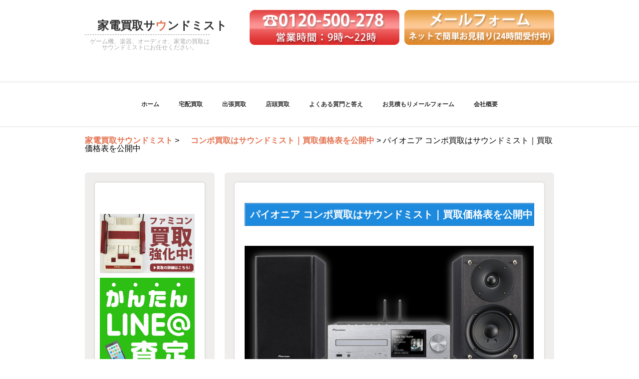

--- FILE ---
content_type: text/html; charset=UTF-8
request_url: https://sound-mist.com/compo/pioneer-compo/
body_size: 33425
content:
<!DOCTYPE html>
<!--[if IE 7]>
<html id="ie7" lang="ja"
	prefix="og: http://ogp.me/ns#" >
<![endif]-->
<!--[if IE 8]>
<html id="ie8" lang="ja"
	prefix="og: http://ogp.me/ns#" >
<![endif]-->
<!--[if !(IE 7) | !(IE 8)  ]><!-->
<html lang="ja"
	prefix="og: http://ogp.me/ns#" >
<!--<![endif]-->
	<head>
		<meta charset="UTF-8"/>
		<!--[if lt IE 9]>
			<script src="https://sound-mist.com/wp/wp-content/themes/central/js/html5.js"></script>
		<![endif]-->
		<title>パイオニア コンポ買取はサウンドミスト｜買取価格表を公開中!</title>

	  
<!-- All in One SEO Pack 3.2.5 によって Michael Torbert の Semper Fi Web Design[469,525] -->
<meta name="description"  content="PIONEER パイオニア コンポの買取はサウンドミストにお任せください。買取価格表も公開中!!専門スタッフによる高価買取が自慢です。まずはお電話、メールにてお見積もりください。" />

<meta name="keywords"  content="買取,コンポ" />

<script type="application/ld+json" class="aioseop-schema">{"@context":"https://schema.org","@graph":[{"@type":"Organization","@id":"https://sound-mist.com/#organization","url":"https://sound-mist.com/","name":"\u5bb6\u96fb\u8cb7\u53d6\u30b5\u30a6\u30f3\u30c9\u30df\u30b9\u30c8","sameAs":[]},{"@type":"WebSite","@id":"https://sound-mist.com/#website","url":"https://sound-mist.com/","name":"\u5bb6\u96fb\u8cb7\u53d6\u30b5\u30a6\u30f3\u30c9\u30df\u30b9\u30c8","publisher":{"@id":"https://sound-mist.com/#organization"}},{"@type":"WebPage","@id":"https://sound-mist.com/compo/pioneer-compo/#webpage","url":"https://sound-mist.com/compo/pioneer-compo/","inLanguage":"ja","name":"\u30d1\u30a4\u30aa\u30cb\u30a2 \u30b3\u30f3\u30dd\u8cb7\u53d6\u306f\u30b5\u30a6\u30f3\u30c9\u30df\u30b9\u30c8\uff5c\u8cb7\u53d6\u4fa1\u683c\u8868\u3092\u516c\u958b\u4e2d","isPartOf":{"@id":"https://sound-mist.com/#website"},"datePublished":"2016-11-25T00:56:39+00:00","dateModified":"2017-07-13T01:18:04+00:00","description":"PIONEER \u30d1\u30a4\u30aa\u30cb\u30a2 \u30b3\u30f3\u30dd\u306e\u8cb7\u53d6\u306f\u30b5\u30a6\u30f3\u30c9\u30df\u30b9\u30c8\u306b\u304a\u4efb\u305b\u304f\u3060\u3055\u3044\u3002\u8cb7\u53d6\u4fa1\u683c\u8868\u3082\u516c\u958b\u4e2d!!\u5c02\u9580\u30b9\u30bf\u30c3\u30d5\u306b\u3088\u308b\u9ad8\u4fa1\u8cb7\u53d6\u304c\u81ea\u6162\u3067\u3059\u3002\u307e\u305a\u306f\u304a\u96fb\u8a71\u3001\u30e1\u30fc\u30eb\u306b\u3066\u304a\u898b\u7a4d\u3082\u308a\u304f\u3060\u3055\u3044\u3002"}]}</script>
<link rel="canonical" href="https://sound-mist.com/compo/pioneer-compo/" />
<meta property="og:title" content="パイオニア コンポ買取はサウンドミスト｜買取価格表を公開中!" />
<meta property="og:type" content="article" />
<meta property="og:url" content="https://sound-mist.com/compo/pioneer-compo/" />
<meta property="og:site_name" content="家電買取サウンドミスト" />
<meta property="fb:admins" content="337959119729566" />
<meta property="og:description" content="PIONEER パイオニア コンポの買取はサウンドミストにお任せください。買取価格表も公開中!!専門スタッフによる高価買取が自慢です。まずはお電話、メールにてお見積もりください。" />
<meta property="article:publisher" content="https://www.facebook.com/soundmist/" />
<meta property="article:published_time" content="2016-11-25T00:56:39Z" />
<meta property="article:modified_time" content="2017-07-13T01:18:04Z" />
<meta name="twitter:card" content="summary" />
<meta name="twitter:site" content="@soundmister8" />
<meta name="twitter:domain" content="sound-mist.com/" />
<meta name="twitter:title" content="パイオニア コンポ買取はサウンドミスト｜買取価格表を公開中!" />
<meta name="twitter:description" content="PIONEER パイオニア コンポの買取はサウンドミストにお任せください。買取価格表も公開中!!専門スタッフによる高価買取が自慢です。まずはお電話、メールにてお見積もりください。" />
			<script type="text/javascript" >
				window.ga=window.ga||function(){(ga.q=ga.q||[]).push(arguments)};ga.l=+new Date;
				ga('create', 'UA-22387537-39', { 'cookieDomain': 'sound-mist.com' } );
				// Plugins
				
				ga('send', 'pageview');
			</script>
			<script async src="https://www.google-analytics.com/analytics.js"></script>
			<!-- All in One SEO Pack -->
<link rel='dns-prefetch' href='//maxcdn.bootstrapcdn.com' />
<link rel='dns-prefetch' href='//s.w.org' />
<link rel="alternate" type="application/rss+xml" title="家電買取サウンドミスト &raquo; フィード" href="https://sound-mist.com/feed/" />
<link rel="alternate" type="application/rss+xml" title="家電買取サウンドミスト &raquo; コメントフィード" href="https://sound-mist.com/comments/feed/" />
		<script type="text/javascript">
			window._wpemojiSettings = {"baseUrl":"https:\/\/s.w.org\/images\/core\/emoji\/12.0.0-1\/72x72\/","ext":".png","svgUrl":"https:\/\/s.w.org\/images\/core\/emoji\/12.0.0-1\/svg\/","svgExt":".svg","source":{"concatemoji":"https:\/\/sound-mist.com\/wp\/wp-includes\/js\/wp-emoji-release.min.js?ver=5.2.21"}};
			!function(e,a,t){var n,r,o,i=a.createElement("canvas"),p=i.getContext&&i.getContext("2d");function s(e,t){var a=String.fromCharCode;p.clearRect(0,0,i.width,i.height),p.fillText(a.apply(this,e),0,0);e=i.toDataURL();return p.clearRect(0,0,i.width,i.height),p.fillText(a.apply(this,t),0,0),e===i.toDataURL()}function c(e){var t=a.createElement("script");t.src=e,t.defer=t.type="text/javascript",a.getElementsByTagName("head")[0].appendChild(t)}for(o=Array("flag","emoji"),t.supports={everything:!0,everythingExceptFlag:!0},r=0;r<o.length;r++)t.supports[o[r]]=function(e){if(!p||!p.fillText)return!1;switch(p.textBaseline="top",p.font="600 32px Arial",e){case"flag":return s([55356,56826,55356,56819],[55356,56826,8203,55356,56819])?!1:!s([55356,57332,56128,56423,56128,56418,56128,56421,56128,56430,56128,56423,56128,56447],[55356,57332,8203,56128,56423,8203,56128,56418,8203,56128,56421,8203,56128,56430,8203,56128,56423,8203,56128,56447]);case"emoji":return!s([55357,56424,55356,57342,8205,55358,56605,8205,55357,56424,55356,57340],[55357,56424,55356,57342,8203,55358,56605,8203,55357,56424,55356,57340])}return!1}(o[r]),t.supports.everything=t.supports.everything&&t.supports[o[r]],"flag"!==o[r]&&(t.supports.everythingExceptFlag=t.supports.everythingExceptFlag&&t.supports[o[r]]);t.supports.everythingExceptFlag=t.supports.everythingExceptFlag&&!t.supports.flag,t.DOMReady=!1,t.readyCallback=function(){t.DOMReady=!0},t.supports.everything||(n=function(){t.readyCallback()},a.addEventListener?(a.addEventListener("DOMContentLoaded",n,!1),e.addEventListener("load",n,!1)):(e.attachEvent("onload",n),a.attachEvent("onreadystatechange",function(){"complete"===a.readyState&&t.readyCallback()})),(n=t.source||{}).concatemoji?c(n.concatemoji):n.wpemoji&&n.twemoji&&(c(n.twemoji),c(n.wpemoji)))}(window,document,window._wpemojiSettings);
		</script>
		<style type="text/css">
img.wp-smiley,
img.emoji {
	display: inline !important;
	border: none !important;
	box-shadow: none !important;
	height: 1em !important;
	width: 1em !important;
	margin: 0 .07em !important;
	vertical-align: -0.1em !important;
	background: none !important;
	padding: 0 !important;
}
</style>
	<link rel='stylesheet' id='wp-block-library-css'  href='https://sound-mist.com/wp/wp-includes/css/dist/block-library/style.min.css?ver=5.2.21' type='text/css' media='all' />
<link rel='stylesheet' id='contact-form-7-css'  href='https://sound-mist.com/wp/wp-content/plugins/contact-form-7/includes/css/styles.css?ver=5.1.4' type='text/css' media='all' />
<link rel='stylesheet' id='sb_instagram_styles-css'  href='https://sound-mist.com/wp/wp-content/plugins/instagram-feed/css/sb-instagram.min.css?ver=1.12.2' type='text/css' media='all' />
<link rel='stylesheet' id='sb-font-awesome-css'  href='https://maxcdn.bootstrapcdn.com/font-awesome/4.7.0/css/font-awesome.min.css' type='text/css' media='all' />
<link rel='stylesheet' id='accordioncssfree-css'  href='https://sound-mist.com/wp/wp-content/plugins/sp-faq/css/jquery.accordion.css?ver=3.3.2' type='text/css' media='all' />
<link rel='stylesheet' id='toc-screen-css'  href='https://sound-mist.com/wp/wp-content/plugins/table-of-contents-plus/screen.min.css?ver=1509' type='text/css' media='all' />
<link rel='stylesheet' id='wp-lightbox-2.min.css-css'  href='https://sound-mist.com/wp/wp-content/plugins/wp-lightbox-2/styles/lightbox.min.css?ver=1.3.4' type='text/css' media='all' />
<link rel='stylesheet' id='central-style-css'  href='https://sound-mist.com/wp/wp-content/themes/soundmist/style.css?ver=5.2.21' type='text/css' media='all' />
<link rel='stylesheet' id='tablepress-default-css'  href='https://sound-mist.com/wp/wp-content/plugins/tablepress/css/default.min.css?ver=1.9.2' type='text/css' media='all' />
<link rel='stylesheet' id='jquery-ui-smoothness-css'  href='https://sound-mist.com/wp/wp-content/plugins/contact-form-7/includes/js/jquery-ui/themes/smoothness/jquery-ui.min.css?ver=1.11.4' type='text/css' media='screen' />
<link rel='stylesheet' id='sccss_style-css'  href='https://sound-mist.com/?sccss=1&#038;ver=5.2.21' type='text/css' media='all' />
<script type='text/javascript' src='https://sound-mist.com/wp/wp-includes/js/jquery/jquery.js?ver=1.12.4-wp'></script>
<script type='text/javascript' src='https://sound-mist.com/wp/wp-includes/js/jquery/jquery-migrate.min.js?ver=1.4.1'></script>
<script type='text/javascript' src='https://sound-mist.com/wp/wp-content/plugins/sp-faq/js/jquery.accordion.js?ver=3.3.2'></script>
<!--[if lt IE 9]>
<script type='text/javascript' src='https://sound-mist.com/wp/wp-content/themes/central/js/html5.js?ver=5.2.21'></script>
<![endif]-->
<script type='text/javascript' src='https://sound-mist.com/wp/wp-content/themes/central/js/jquery.shadow.js?ver=5.2.21'></script>
<script type='text/javascript'>
/* <![CDATA[ */
var centralStringJs = {"chooseFile":"Choose file...","fileNotSelected":"No file chosen...","blogName":"\u5bb6\u96fb\u8cb7\u53d6\u30b5\u30a6\u30f3\u30c9\u30df\u30b9\u30c8"};
/* ]]> */
</script>
<script type='text/javascript' src='https://sound-mist.com/wp/wp-content/themes/central/js/script.js?ver=5.2.21'></script>
<link rel='https://api.w.org/' href='https://sound-mist.com/wp-json/' />
<link rel="EditURI" type="application/rsd+xml" title="RSD" href="https://sound-mist.com/wp/xmlrpc.php?rsd" />
<link rel="wlwmanifest" type="application/wlwmanifest+xml" href="https://sound-mist.com/wp/wp-includes/wlwmanifest.xml" /> 
<meta name="generator" content="WordPress 5.2.21" />
<link rel='shortlink' href='https://sound-mist.com/?p=4401' />
<link rel="alternate" type="application/json+oembed" href="https://sound-mist.com/wp-json/oembed/1.0/embed?url=https%3A%2F%2Fsound-mist.com%2Fcompo%2Fpioneer-compo%2F" />
<link rel="alternate" type="text/xml+oembed" href="https://sound-mist.com/wp-json/oembed/1.0/embed?url=https%3A%2F%2Fsound-mist.com%2Fcompo%2Fpioneer-compo%2F&#038;format=xml" />
<style type="text/css">div#toc_container {background: #f9f9f9;border: 1px solid #aaaaaa;}</style>
<meta name="google-site-verification" content="fFoScnDNInAf5yhZNUouWusbEhARGLRfyN3CcF30oxs" />

<!-- Google tag (gtag.js) -->
<script async src="https://www.googletagmanager.com/gtag/js?id=G-BB465SGLEK"></script>
<script>
  window.dataLayer = window.dataLayer || [];
  function gtag(){dataLayer.push(arguments);}
  gtag('js', new Date());

  gtag('config', 'G-BB465SGLEK');
</script>


<!--googleアナリティクス用-->
<script>
  (function(i,s,o,g,r,a,m){i['GoogleAnalyticsObject']=r;i[r]=i[r]||function(){
  (i[r].q=i[r].q||[]).push(arguments)},i[r].l=1*new Date();a=s.createElement(o),
  m=s.getElementsByTagName(o)[0];a.async=1;a.src=g;m.parentNode.insertBefore(a,m)
  })(window,document,'script','//www.google-analytics.com/analytics.js','ga');

  ga('create', 'UA-22387537-39', 'auto');
  ga('send', 'pageview');


</script>
<!--//googleアナリティクス用-->
	</head>
	<body  class="page-template-default page page-id-4401 page-child parent-pageid-171">
		<div class="page-wrapper">
			<div class="main">
				<header id="branding" role="banner">
					<div id="headerimg">
						<h1 id="site-title">
							<span>
								<a href="https://sound-mist.com/" title="家電買取サウンドミスト" rel="home" style="color:#333">
									<noscript>家電買取サウンドミスト</noscript>
								</a>
							</span>
						</h1>
						<h2 id="site-description">ゲーム機、楽器、オーディオ、家電の買取はサウンドミストにお任せください。</h2>
											</div><!-- #headerimg -->
<div class="info-area"><a href="tel:0120-500-278"><img src="https://sound-mist.com/wp/wp-content/uploads/2015/04/tel-headderbanner.png" alt="電話でのお見積もりはこちら"></a><a href="https://sound-mist.com/mailform/"><img src="https://sound-mist.com/wp/wp-content/uploads/2015/04/mail-headderbanner.png" alt="メールフォームはこちら"></a></div>
				</header>
	 		</div><!-- .main -->
			<div class="clear"></div>
			<div class="white-stripe">
				<div class="main nav">
					<div class="menu-%e3%83%a1%e3%83%8b%e3%83%a5%e3%83%bc-1-container"><ul id="menu-%e3%83%a1%e3%83%8b%e3%83%a5%e3%83%bc-1" class="main-menu"><li id="menu-item-105" class="menu-item menu-item-type-custom menu-item-object-custom menu-item-home menu-item-105"><a href="http://sound-mist.com/">ホーム</a></li>
<li id="menu-item-101" class="menu-item menu-item-type-post_type menu-item-object-page menu-item-101"><a href="https://sound-mist.com/takuhaikaitori/">宅配買取</a></li>
<li id="menu-item-100" class="menu-item menu-item-type-post_type menu-item-object-page menu-item-100"><a href="https://sound-mist.com/syuchokaitori/">出張買取</a></li>
<li id="menu-item-102" class="menu-item menu-item-type-post_type menu-item-object-page menu-item-102"><a href="https://sound-mist.com/tentoukaitori/">店頭買取</a></li>
<li id="menu-item-96" class="menu-item menu-item-type-post_type menu-item-object-page menu-item-96"><a href="https://sound-mist.com/faq/">よくある質門と答え</a></li>
<li id="menu-item-98" class="menu-item menu-item-type-post_type menu-item-object-page menu-item-98"><a href="https://sound-mist.com/mailform/">お見積もりメールフォーム</a></li>
<li id="menu-item-104" class="menu-item menu-item-type-custom menu-item-object-custom menu-item-104"><a target="_blank" rel="noopener noreferrer" href="http://fs-maniac.jp/">会社概要</a></li>
</ul></div>				</div><!--main-nav-->
			</div><!-- .white-stripe -->



			<div class="clear"></div>
		<div class="main" id="page-content">
<div class="breadcrumbs">
    <!-- Breadcrumb NavXT 6.3.0 -->
<span typeof="v:Breadcrumb"><a rel="v:url" property="v:title" title="Go to 家電買取サウンドミスト." href="https://sound-mist.com" class="home">家電買取サウンドミスト</a></span> &gt; <span typeof="v:Breadcrumb"><a rel="v:url" property="v:title" title="Go to コンポ買取はサウンドミスト｜買取価格表を公開中." href="https://sound-mist.com/compo/" class="post post-page">コンポ買取はサウンドミスト｜買取価格表を公開中</a></span> &gt; <span typeof="v:Breadcrumb"><span property="v:title">パイオニア コンポ買取はサウンドミスト｜買取価格表を公開中</span></span></div>
	
				<noscript>
					<p id="no-script-message">For a more correct display of information on the site you need to enable support of the JavaScript in the browser.</p>
				</noscript>
					<div class="widget-area" role="complementary">
		<aside class="widget widget_text">			<div class="textwidget"><p><a href="https://sound-mist.com/game/nintendo/fc/"><br />
<img src="https://sound-mist.com/wp/wp-content/uploads/2017/07/2017-fc-banner.jpg" alt="ファミコン買取強化中!" /></a></p>
<p><a href="https://fs-maniac.jp/line/" target="_blank" rel="noopener noreferrer"><img src="https://fs-maniac.jp/wp/wp-content/uploads/2017/11/line-side-banner.jpg" /></a></p>
<p><a href="https://sound-mist.com/category/history/"><br />
<img src="https://sound-mist.com/wp/wp-content/uploads/2015/06/side-kakaku.jpg" alt="買取価格表公開中" /></a></p>
<p style="padding-bottom: 10px;">買取アイテム<br />
<img src="https://sound-mist.com/wp/wp-content/uploads/2018/06/side_dvdsoft.jpg" alt="DVD・BD買取" /></p>
<p><a href="https://sound-mist.com/recorder/"><img src="https://sound-mist.com/wp/wp-content/uploads/2015/06/side_recorder.jpg" alt="BD/DVDレコーダー買取" /></a></p>
<p><a href="https://sound-mist.com/effector"><img src="https://sound-mist.com/wp/wp-content/uploads/2015/04/side-effector.jpg" alt="エフェクター買取" /></a></p>
<p><a href="https://sound-mist.com/guitar-gakki/"><img src="https://sound-mist.com/wp/wp-content/uploads/2015/04/side-electric_guitar.jpg" alt="エレキギター買取" /></a></p>
<p><a href="https://sound-mist.com/game/"><img src="https://sound-mist.com/wp/wp-content/uploads/2015/04/side-gamehard.jpg" alt="ゲーム機買取" /></a></p>
<p><a href="https://sound-mist.com/amp"><img src="https://sound-mist.com/wp/wp-content/uploads/2015/04/side-amp.jpg" alt="アンプ買取" /></a></p>
<p><a href="https://sound-mist.com/speaker/"><img src="https://sound-mist.com/wp/wp-content/uploads/2015/04/side-speaker.jpg" alt="スピーカー買取" /></a></p>
<p><a href="https://sound-mist.com/ear-headphone/"><img src="https://sound-mist.com/wp/wp-content/uploads/2015/04/side-ear_headphone.jpg" alt="イヤホン・ヘッドフォン買取" /></a></p>
<p><a href="https://sound-mist.com/kougu/"><img src="https://sound-mist.com/wp/wp-content/uploads/2015/04/side-kougu.jpg" alt="工具買取" /></a></p>
<p><a href="https://sound-mist.com/hometheatre/"><img src="https://sound-mist.com/wp/wp-content/uploads/2015/04/side-hometheatre.jpg" alt="ホームシアター買取" /></a></p>
<p><a href="https://sound-mist.com/compo/"><img src="https://sound-mist.com/wp/wp-content/uploads/2015/04/side-compo.jpg" alt="コンポ買取" /></a></p>
<p><a href="https://sound-mist.com/smartphone/"><img src="https://sound-mist.com/wp/wp-content/uploads/2015/04/side-smartphone.jpg" alt="スマートフォン買取" /></a></p>
<p><a href="https://sound-mist.com/digitalcamera/"><img src="https://sound-mist.com/wp/wp-content/uploads/2015/04/side-digitalcamera.jpg" alt="デジタルカメラ買取" /></a></p>
<p><a href="https://sound-mist.com/apple/"><img src="https://sound-mist.com/wp/wp-content/uploads/2015/04/side-apple.jpg" alt="アップル製品買取" /></a></p>
<p><a href="https://sound-mist.com/dj/"><br />
<img src="https://sound-mist.com/wp/wp-content/uploads/2015/04/side-dj-kiki.jpg" alt="DJ機器買取" /></a></p>
<p><a href="https://sound-mist.com/multiband-receiver/"><br />
<img src="https://sound-mist.com/wp/wp-content/uploads/2015/04/side-multibandreceiver.jpg" alt="マルチバンドレシーバー買取" /></a></p>
<p><a href="https://sound-mist.com/gpsnavi"><br />
<img src="https://sound-mist.com/wp/wp-content/uploads/2015/04/side-gps.jpg" alt="GPSナビ買取" /></a></p>
<p><a href="https://sound-mist.com/telescope"><br />
<img src="https://sound-mist.com/wp/wp-content/uploads/2015/04/side-tentaibouenkyou.jpg" alt="天体望遠鏡買取" /></a></p>
</div>
		</aside><aside class="widget widget_text">			<div class="textwidget"><p><a href="https://soundmist.fc2.net/"><img src="https://sound-mist.com/wp/wp-content/uploads/2015/10/soundmist-blog_sidebanner.jpg" alt="サウンドミスト ブログ" /></a></p>
<p><img src="https://sound-mist.com/wp/wp-content/uploads/2015/10/freestyle-site.png" alt="フリースタイル運営サイト" /></p>
<ul>
<li><a href="https://fs-fashion.jp/" target="_blank" rel="noopener noreferrer"><img src="https://sound-mist.com/wp/wp-content/uploads/2016/03/furugi-kaitori.jpg" alt="フリースタイル古着買取" />古着買取専門</a></li>
<li><a href="https://fs-hobby.jp/" target="_blank" rel="noopener noreferrer"><img src="https://sound-mist.com/wp/wp-content/uploads/2016/03/hobby-kaitori.jpg" alt="ホビー買取" />ホビー買取専門</a></li>
<li><a href="https://fs-watch.com/" target="_blank" rel="noopener noreferrer"><img src="https://sound-mist.com/wp/wp-content/uploads/2016/03/watch-kaitori.jpg" alt="腕時計買取" />腕時計買取専門</a></li>
<li><a href="https://store.shopping.yahoo.co.jp/freestyle-hobby/" target="_blank" rel="noopener noreferrer"><img src="https://sound-mist.com/wp/wp-content/uploads/2016/04/201604freestyle-hobby1.jpg" alt="フリースタイルホビー" /><br />
Boost Gearヤフー店</a></li>
<li><a href="http://minicar-fs.jp/" target="_blank" rel="noopener noreferrer"><img src="https://sound-mist.com/wp/wp-content/uploads/2016/03/boostgear.jpg" alt="ミニカー通販 ブーストギア" /><br />
ミニカー通販 「Boost Gear」</a></li>
<li><a href="http://freestyle-hobby.jp/" target="_blank" rel="noopener noreferrer"><img src="https://sound-mist.com/wp/wp-content/uploads/2016/04/201604figure-wakuwaku.jpg" alt="フィギュアショップ WakuWaku" /><br />
飛行機模型通販 エルロン</a></li>
</ul>
</div>
		</aside>	</div><!-- #primary-sidebar -->
<div id="content" role="main">
			<div class="post">
						<!--<div class="block-header">
				<h2>パイオニア コンポ買取はサウンドミスト｜買取価格表を公開中</h2>
			</div>-->
			<p class="post-date">
				Posted on <a href="https://sound-mist.com/compo/pioneer-compo/" title="パイオニア コンポ買取はサウンドミスト｜買取価格表を公開中" rel="bookmark"><span id="date">2016年11月25日</span></a>
			</p>
				<div class="post-text">
					<h1 class="midashi">パイオニア コンポ買取はサウンドミスト｜買取価格表を公開中</h1>
<p><img src="https://sound-mist.com/wp/wp-content/uploads/2016/11/pioneer-compo-banner.jpg" alt="パイオニアのコンポ買取"></p>
<p class="templatemidashi">パイオニアのコンポの買取はサウンドミストにお任せ下さい。専門スタッフによる査定でおなじみサウンドミストが、パイオニアのコンポを丁寧に査定いたします。</p>
<h2 class="h2midashi">パイオニア コンポ買取強化アイテム</h2>
<div class="effector-maker-slim-kyoukaitem">
<img src="https://sound-mist.com/wp/wp-content/uploads/2015/10/no-picture.jpg" alt="パイオニア コンポ買取"></p>
<p><img src="https://sound-mist.com/wp/wp-content/uploads/2015/09/mishiyo-small.jpg"><span class="kyouka-itemname">Pioneer ネットワークCDレシーバー ハイレゾ音源対応 XC-HM82-S</span><br /><span class="price-red">15,000円買取</span></p>
</div>
<p class="fclear">価格は常に変動しておりますので、詳しくはお電話・メールフォームからお問い合わせ下さい。</p>
<p>2016年11月現在の買取価格です。</p>
<h2 class="h2midashi-ng">パイオニア コンポ買取でよくある質問</h2>
<p>
<span style="color:red;">Q.使用感や汚れがありますが…大丈夫でしょうか？</span><br />
A.もちろん使用済みの中古品でも買取いたします！
</p>
<p>
<span style="color:red;">Q.付属品がないと買い取ってくれませんか？</span><br />
A.買取いたします！
</p>
<p>
<span style="color:red;">Q.商品の数がかなりあり、包装するのが面倒なのですが・・・。</span><br />
A.スタッフがご自宅までお伺いする、<a href="https://sound-mist.com/syuchokaitori/">出張買取</a>も承っております！気軽にスタッフに問い合わせください。<br />
電話番号：0120-500-278
</p>
<p>
<span style="color:red;">Q.宅配買取を利用したいのですが、包装する材料がありません。</span><br />
A.「宅配キット」というダンボールと梱包材は無料でお届けしております。詳しくは「<a href="https://sound-mist.com/takuhaikaitori/">宅配買取の流れ</a>」をご覧ください。
</p>
<p></p>
<h2 class="h2midashi-kaitori">パイオニア コンポ買取価格表</h2>
<div id="su_carousel_696afb99e6455" class="su-carousel su-carousel-centered su-carousel-pages-no su-carousel-responsive-yes" style="width:100%" data-autoplay="3000" data-speed="1000" data-mousewheel="true" data-items="3" data-scroll="1"><div class="su-carousel-slides"><div class="su-carousel-slide"><a href="https://sound-mist.com/history/201610-marantz-usb-dac-%e3%83%98%e3%83%83%e3%83%89%e3%83%9b%e3%83%b3%e3%82%a2%e3%83%b3%e3%83%97-%e3%82%b7%e3%83%ab%e3%83%90%e3%83%bc%e3%82%b4%e3%83%bc%e3%83%ab%e3%83%89-hd-dac1-25000%e5%86%86/" title="2016/10 marantz USB-DAC ヘッドホンアンプ シルバーゴールド HD-DAC1 25000円買取"><img src="https://sound-mist.com/wp/wp-content/uploads/2016/10/marantz-HD-DAC1FN.jpg" alt="2016/10 marantz USB-DAC ヘッドホンアンプ シルバーゴールド HD-DAC1 25000円買取" /><span class="su-carousel-slide-title">2016/10 marantz USB-DAC ヘッドホンアンプ シルバーゴールド HD-DAC1 25000円買取</span></a></div><div class="su-carousel-slide"><a href="https://sound-mist.com/history/201610-marantz-%e3%83%97%e3%83%aa%e3%83%a1%e3%82%a4%e3%83%b3%e3%82%a2%e3%83%b3%e3%83%97-%e3%82%b7%e3%83%ab%e3%83%90%e3%83%bc%e3%82%b4%e3%83%bc%e3%83%ab%e3%83%89-pm-5005-7000%e5%86%86%e8%b2%b7/" title="2016/10 marantz プリメインアンプ シルバーゴールド PM-5005 7000円買取"><img src="https://sound-mist.com/wp/wp-content/uploads/2016/10/marantz-PM-5005.jpg" alt="2016/10 marantz プリメインアンプ シルバーゴールド PM-5005 7000円買取" /><span class="su-carousel-slide-title">2016/10 marantz プリメインアンプ シルバーゴールド PM-5005 7000円買取</span></a></div><div class="su-carousel-slide"><a href="https://sound-mist.com/history/201610-marantz-%e3%83%97%e3%83%aa%e3%83%a1%e3%82%a4%e3%83%b3%e3%82%a2%e3%83%b3%e3%83%97-192-khz-24-bit-pm-6006-20000%e5%86%86%e8%b2%b7%e5%8f%96/" title="2016/10 marantz プリメインアンプ 192 kHz / 24 bit PM-6006 20000円買取"><img src="https://sound-mist.com/wp/wp-content/uploads/2016/10/marantz-PM-6006.jpg" alt="2016/10 marantz プリメインアンプ 192 kHz / 24 bit PM-6006 20000円買取" /><span class="su-carousel-slide-title">2016/10 marantz プリメインアンプ 192 kHz / 24 bit PM-6006 20000円買取</span></a></div></div><div class="su-carousel-nav"><div class="su-carousel-direction"><span class="su-carousel-prev"></span><span class="su-carousel-next"></span></div><div class="su-carousel-pagination"></div></div></div>
<p>価格は常に変動しておりますので、詳しくはお電話・メールフォームからお問い合わせ下さい。</p>
<div class="su-button-center"><a href="https://sound-mist.com/mailform/" class="su-button su-button-style-default su-button-wide" style="color:#FFFFFF;background-color:#e37351;border-color:#b0401e;border-radius:12px;-moz-border-radius:12px;-webkit-border-radius:12px" target="_self"><span style="color:#FFFFFF;padding:0px 30px;font-size:22px;line-height:44px;border-color:#ffc09e;border-radius:12px;-moz-border-radius:12px;-webkit-border-radius:12px;text-shadow:0px 0px 0px #000000;-moz-text-shadow:0px 0px 0px #000000;-webkit-text-shadow:0px 0px 0px #000000"> <strong>メールフォームからお見積り</strong></span></a></div>
<div class="su-button-center"><a href="tel:0120-500-278" class="su-button su-button-style-default su-button-wide" style="color:#FFFFFF;background-color:#00a0dd;border-color:#006daa;border-radius:12px;-moz-border-radius:12px;-webkit-border-radius:12px" target="_self"><span style="color:#FFFFFF;padding:0px 30px;font-size:22px;line-height:44px;border-color:#4dedff;border-radius:12px;-moz-border-radius:12px;-webkit-border-radius:12px;text-shadow:0px 0px 0px #000000;-moz-text-shadow:0px 0px 0px #000000;-webkit-text-shadow:0px 0px 0px #000000"> <strong>TEL 0120-500-278　(10時~20時まで)</strong></span></a></div>
				</div><!-- .post-text -->
				<div class="clear"></div>
				<div class="clear"></div>
				<div class="more-links">
					 
					<a class="anchor" href="javascript:scroll(0,0);">[Top]</a>
				</div>
		</div><!-- .post -->
	</div><!-- #content-->
			</div><!-- .main-->
			<div class="clear"></div>
			<div class="footer-spacer"></div>
		</div><!-- .page-wrapper -->
			<div class="bottom-white-stripe">
				<div class="main footer">
					<span id="copyright">家電の買取サウンドミスト｜株式会社フリースタイル, Copyright&copy;&nbsp;2026　古物商許可証 第542560800800号/愛知県公安委員会&nbsp;<a href="http://sound-mist.com/privacypolicy/">プライバシーポリシーについて</span>

				</div><!-- .main footer -->
			</div><!-- .bottom-white-stripe -->
		<!-- Instagram Feed JS -->
<script type="text/javascript">
var sbiajaxurl = "https://sound-mist.com/wp/wp-admin/admin-ajax.php";
</script>
<link rel='stylesheet' id='su-shortcodes-css'  href='https://sound-mist.com/wp/wp-content/plugins/shortcodes-ultimate/includes/css/shortcodes.css?ver=5.4.1' type='text/css' media='all' />
<script type='text/javascript'>
/* <![CDATA[ */
var sb_instagram_js_options = {"sb_instagram_at":"","font_method":"svg"};
/* ]]> */
</script>
<script type='text/javascript' src='https://sound-mist.com/wp/wp-content/plugins/instagram-feed/js/sb-instagram.min.js?ver=1.12.2'></script>
<script type='text/javascript'>
/* <![CDATA[ */
var tocplus = {"smooth_scroll":"1","visibility_show":"show","visibility_hide":"hide","width":"Auto"};
/* ]]> */
</script>
<script type='text/javascript' src='https://sound-mist.com/wp/wp-content/plugins/table-of-contents-plus/front.min.js?ver=1509'></script>
<script type='text/javascript'>
/* <![CDATA[ */
var JQLBSettings = {"fitToScreen":"0","resizeSpeed":"400","displayDownloadLink":"0","navbarOnTop":"0","loopImages":"","resizeCenter":"","marginSize":"","linkTarget":"","help":"","prevLinkTitle":"previous image","nextLinkTitle":"next image","prevLinkText":"\u00ab Previous","nextLinkText":"Next \u00bb","closeTitle":"close image gallery","image":"Image ","of":" of ","download":"Download","jqlb_overlay_opacity":"80","jqlb_overlay_color":"#000000","jqlb_overlay_close":"1","jqlb_border_width":"10","jqlb_border_color":"#ffffff","jqlb_border_radius":"0","jqlb_image_info_background_transparency":"100","jqlb_image_info_bg_color":"#ffffff","jqlb_image_info_text_color":"#000000","jqlb_image_info_text_fontsize":"10","jqlb_show_text_for_image":"1","jqlb_next_image_title":"next image","jqlb_previous_image_title":"previous image","jqlb_next_button_image":"https:\/\/sound-mist.com\/wp\/wp-content\/plugins\/wp-lightbox-2\/styles\/images\/next.gif","jqlb_previous_button_image":"https:\/\/sound-mist.com\/wp\/wp-content\/plugins\/wp-lightbox-2\/styles\/images\/prev.gif","jqlb_maximum_width":"","jqlb_maximum_height":"","jqlb_show_close_button":"1","jqlb_close_image_title":"close image gallery","jqlb_close_image_max_heght":"22","jqlb_image_for_close_lightbox":"https:\/\/sound-mist.com\/wp\/wp-content\/plugins\/wp-lightbox-2\/styles\/images\/closelabel.gif","jqlb_keyboard_navigation":"1","jqlb_popup_size_fix":"0"};
/* ]]> */
</script>
<script type='text/javascript' src='https://sound-mist.com/wp/wp-content/plugins/wp-lightbox-2/wp-lightbox-2.min.js?ver=1.3.4.1'></script>
<script type='text/javascript' src='https://sound-mist.com/wp/wp-includes/js/comment-reply.min.js?ver=5.2.21'></script>
<script type='text/javascript' src='https://sound-mist.com/wp/wp-includes/js/wp-embed.min.js?ver=5.2.21'></script>
<script type='text/javascript' src='https://sound-mist.com/wp/wp-content/plugins/shortcodes-ultimate/includes/js/swiper/swiper.js?ver=2.6.1'></script>
<script type='text/javascript'>
/* <![CDATA[ */
var SUShortcodesL10n = {"noPreview":"\u3053\u306e\u30b7\u30e7\u30fc\u30c8\u30b3\u30fc\u30c9\u306f\u3001\u30e9\u30a4\u30d6\u30d7\u30ec\u30d3\u30e5\u30fc\u3067\u306f\u52d5\u4f5c\u3057\u307e\u305b\u3093\u3002\u30b5\u30a4\u30c8\u4e0a\u306e\u30a8\u30c7\u30a3\u30bf\u306b\u633f\u5165\u3057\u3066\u304f\u3060\u3055\u3044\u3002","magnificPopup":{"close":"\u9589\u3058\u308b (Esc)","loading":"\u8aad\u307f\u8fbc\u307f\u4e2d...","prev":"\u524d (\u5de6\u77e2\u5370\u30ad\u30fc)","next":"\u6b21 (\u53f3\u77e2\u5370\u30ad\u30fc)","counter":"%curr% of %total%","error":"Failed to load content.. <a href=\"0rl target=\"_blank\"><u>\/u><\/a>"}};
/* ]]> */
</script>
<script type='text/javascript' src='https://sound-mist.com/wp/wp-content/plugins/shortcodes-ultimate/includes/js/shortcodes/index.js?ver=5.4.1'></script>
	</body>
</html>


--- FILE ---
content_type: text/css
request_url: https://sound-mist.com/wp/wp-content/themes/soundmist/style.css?ver=5.2.21
body_size: 226
content:
/*
Theme Name:サウンドミスト
Description: サウンドミスト専用ホームページテンプレートです
Author: 株式会社フリースタイル
Template: central

*/
@import url('../central/style.css');
@import url(http://fonts.googleapis.com/earlyaccess/notosansjapanese.css);



--- FILE ---
content_type: text/css;charset=UTF-8
request_url: https://sound-mist.com/?sccss=1&ver=5.2.21
body_size: 26636
content:
/*
カスタム CSS へようこそ!

CSS (カスケーディングスタイルシート)
は、ブラウザに対し Web
ページの表示方法を指定するためのコードです。このコメントを削除し、カスタマイズを始めることができます。

デフォルトでは、ここで指定したカスタムスタイルはテーマのスタイルシートが読み込まれた後に追加されます。つまり、デフォルトの
CSS
ルールを上書きできるということです。テーマのスタイルシートの内容をここにコピーする必要はありません。追加したい内容だけを書き込んでください。
*/
/* 全体 */
 
body {
	font-family: 'Lucida Grande', 'Hiragino Kaku Gothic ProN', Meiryo, sans-serif;
}

.main{
margin:20px auto;
}

#title {
}

.entry-content {
	background-color: #ffffff;
}

a {
	font-weight: bold;
}

a:hover {
	opacity: .8;
}

.clear {
	clear: both;
}

h1 {
  font-size: 160%;
	padding-left: 10px;
	clear: both;
}

h1.midashi {
margin:0 0 30px 0;
	padding-top:12px;
  	padding-bottom:12px;
  font-size:20px;
	border:1px solid #1871B8;
	background: #1D8ADE;
	color:#FFF;
	box-shadow:inset 1px 1px 0 rgba(255,255,255,0.4);
}

h1 small {
	font-size: 120%;
	padding-left: 10px;
}

h2 {
	font-size: 140%;
	padding-left: 10px;
	clear: both;
}

h2.mailformmidashi
{
font-size:140 %;
padding-left:　10px;
margin-top:20px;
padding-top:20px;
padding-bottom:20px;
margin-bottom:20px;
color:#468847;
background-color:#dff0d8;
}

.post h2{
margin-top:0px;
}

.entry-header, .post .block-header{
padding:6px;
}
p.teladdress
{
  font-size:48px;
  font-weight:bold;
}

p.templatemidashi {
  font-size:16px;
  font-weight:bold;
background-color:#ECECEC;
  padding-top:10px;
  padding-bottom:10px;
  padding-left:20px!important;
   padding-right:20px!important;
  border-radius:4px;
}

div.mailform-yellow
{
  font-size:14px;
  line-height:30px;
  padding-left:30px;
  margin-bottom:20px;
  background-color:#fcf8e3;
}

div.mailform-green
{
  font-size:14px;
  line-height:30px;
  padding-left:30px;
  background-color:#dff0d8;
}

.post .block-header .post-link a{

  color:#fff;

}





/*　DVD関連ページ
----------------------------------------------- */
ul.list-card{
   display: flex;
  flex-wrap: wrap;
  margin-left:0;
  box-sizing: border-box;
}



ul.list-card li {
    list-style-type: none;
    padding: 10px;
    margin: 2%;
    background: #f7f7f7;
    width: 25%;
    border: 1px solid #ddd;
    border-radius: 2px;
}


ul.list-card a{
color:#5f5f5f;
  font-size:12px;
}


@media screen and (max-width: 480px) {

ul.list-card li{
    width: 36%;
  }
  
}

/* 全体スマホ用
----------------------------------------------- */
@media screen and (max-width: 480px) {
	a {
		font-weight: bold;
		text-decoration: underline;
	}
	
	a:hover {
		text-decoration: none;
	}
}

/* 記事 */
.entry-date,
.entry-meta {
	display: none;
}

.entry-title {
	font-size: 18px;
	border: none;
	margin: 5px 0 0;
}

.entry-content h3 {
	font-size: 18px;
}

.one_quarter h2 {
	font-size: 14px;
}

h3.widget-title {
	color: #ffffff;
	background-color: #428bca;
	font-size: 140%;
	padding-left: 10px;
	clear: both;
}

.entry-content h1 {
	color: #ffffff;
	background-color: #428bca;
	font-size: 140%;
	padding-left: 10px;
	clear: both;
}

.minicar-small {
	font-size: 80%;
}

.minicar-small img {
	margin: 0 10px 0 0;
}

.panel-body {
	clear: left;
}

@media screen and (max-width: 480px) {
	.one_quarter {
		width: 20% !important;
		margin-right: 4%;
		height: 80px;
	}
	
	.one_quarter h2.entry-title {
		visibility: hidden;
	}
	}	
	/* 記事スマホ用
																																																		----------------------------------------------- */
	@media screen and (max-width: 480px) {
	h1,h2 {
		font-size: 14px;
		line-height: auto;
	}
	
	h3.widget-title {
		font-size: 14px;
	}
}

/* FAQ */
.qa-faq-title {
	border: 1px solid #cccccc;
	padding: 0 10px;
}

/* メールフォーム */
.cform-wrapper {
	padding: 10px;
	background-color: #f8f8f8;
/*	border: 3px solid #dddddd;*/
}

.post p.fs-tel {
	font-size: 28px;
	line-height: 36px;
	text-align: center;
	padding: 0 0 10px;
}

input.fsformarea {
	height: 40px;
}

input.form-img img {
	width: 240px !important;
	height: 60px !important;
}

.wpcf7 p input.wpcf7-submit {
	background: #ffa84c;
	width:570px;
	height:70px;
  /* Old browsers */
	background: -moz-linear-gradient(top,#ffa84c 0%,#ff7b0d 100%);
/* FF3.6+ */
	background: -webkit-gradient(linear,left top,left bottom,color-stop(0%,#ffa84c),color-stop(100%,#ff7b0d));
/* Chrome,Safari4+ */
	background: -webkit-linear-gradient(top,#ffa84c 0%,#ff7b0d 100%);
/* Chrome10+,Safari5.1+ */
	background: -o-linear-gradient(top,#ffa84c 0%,#ff7b0d 100%);
/* Opera 11.10+ */
	background: -ms-linear-gradient(top,#ffa84c 0%,#ff7b0d 100%);
/* IE10+ */
	background: linear-gradient(to bottom,#ffa84c 0%,#ff7b0d 100%);
/* W3C */
	filter: progid:DXImageTransform.Microsoft.gradient(startColorstr='#ffa84c',endColorstr='#ff7b0d',GradientType=0);
/* IE6-9 */
	color: #FFF;
	border: 2px solid orange;
	font-size: 24px;
	width: 100%;
	padding: 20px 0;
	border-radius: 1px;
	-webkit-border-radius: 1px;
	-moz-border-radius: 1px;
}

.wpcf7 p input.wpcf7-submit:hover {
	opacity: .8;
}

/* メールフォームPC用
----------------------------------------------- */
@media screen and (min-width: 481px) {
	.fs-tel {
		font-size: 48px;
		margin-bottom: 10px;
	}
}

/* TOP おもな買取アイテム　スマホ用
----------------------------------------------- */
@media screen and (max-width: 480px) {
	.main-item {
		font-size: 60%;
	}
}	
    
	/* 買取価格例スマホ用
																																																																																													----------------------------------------------- */
	@media screen and (max-width: 480px) {
	.one_third, .two_third, .one_half, .one_quarter, .three_quarter, .all-item {
		width: 45%;
		margin-right: 4%;
	}
}

/* サイドバー　スマホ用
----------------------------------------------- */
@media screen and (max-width: 480px) {
	div.fs-sp {
		margin-top: 10px;
		border-top: 5px solid #000000;
	}
}

/* 中カテゴリ
----------------------------------------------- */
/* 宅配買取のご案内 */
.category-takuhai {
}

.one_quarter h2.entry-title {
	line-height: 110%;
}

/* 中カテゴリ スマホ用
----------------------------------------------- */
/* 宅配買取のご案内 */
@media screen and (max-width: 480px) {
	.category-takuhai .img1,
																																																																																																																																																																																			.category-takuhai .img2,
																																																																																																																																																																																			.category-takuhai .img3 {
		background: none;
	}
	
	/* 最新の投稿 */
	.widget_widget_voyage_recent_post h2 {
		font-size: 80%;
	}
}

/* TOP新着情報 */
.news-wrapper {
}

.news-date {
	font-weight: bold;
}

.news-text {
}

.xoxo {
	background-color: white;
	margin-top: 20px !important;
}


/*宅配キット
----------------------------------------------- */
span.kit-point {
	background-color: #f3ea5a;
	color: #ef3131;
	font-weight: 900;
	padding: 3px 6px;
}

h2.kit-midashi {
	color: #ff3366;
	font-size: 26px;
	font-weight: 300;
	margin-bottom: 0;
	padding-bottom: 0;
	margin-top: 40px;
}

h1.kit-midashi {
	font-size: 25px;
	background-color: #eed3d7;
	color: #ff3366;
	padding: 20px 10px;
	border-radius: 10px;
/* CSS3 */
	-webkit-border-radius: 10px;
/* Webkit */
	-moz-border-radius: 10px;
/* Mozilla */
}

.kit-inbox {
	color: #fff;
	font-size: 22px;
	font-weight: 900;
	margin-right: 6px;
	margin-top: 20px;
	padding: 6px 10px;
	background-color: #f89406;
	border-radius: 3px;
/* CSS3 */
	-webkit-border-radius: 3px;
/* Webkit */
	-moz-border-radius: 3px;
/* Mozilla */
}



/*ベアブリックリスト
----------------------------------------------- */
div.bearbrick-main {
	float: left;
	width: 180px;
	margin-right: 20px;
	height: 320px;
}

div.bearbrick-main div.img {
	text-align: center;
	line-height: 1.4em;
}

div.bearbrick-main h3 {
	margin-bottom: 4px;
	font-size: 14px;
	color: #e52910;
	line-height: 20px;
}

div.bearbrick-main p.honbun {
	margin-top: 0;
}

.widget-title {
	margin-bottom: 10px;
}

/*買取履歴
--------------------------------------------- */
.history-archive {
	width: 130px;
	margin-right: 30px;
	float: left;
	height: 260px;
}

.history-archive h2.entry-title {
	font-size: 14px;
	line-height: 1.4em;
}

.history-list ul {
	border: 1px solid #428bca;
	padding: 20px;
	list-style-type: none;
	overflow: hidden;
	font-size: 12px;
	margin-left: 0;
}

.history-list ul li {
	float: left;
	margin-right: 16px;
}

.history-list ul li ul.children {
	border: none;
	padding: 10;
}

.qa_cats {
	visibility: hidden;
}

h2.widget-title {
	font-size: 16px;
	background-color: #1D3994;
	color: white;
	padding: 8px;
	line-height: 14px;
	margin-top: 40px;
	margin-bottom: 20px;
	clear: both;
	-webkit-border-radius: 3px;
	-moz-border-radius: 3px;
	border-radius: 3px;
}

table.price-list th {
	width: 30%;
	border-top: #e3e3e3 1px solid;
	border-bottom: #e3e3e3 1px solid;
	border-left: #e3e3e3 1px solid;
	border-right: #e3e3e3 1px solid;
	text-align: left;
	padding: 10px;
	font-weight: 900;
	background: #efefef;
}

table.price-list td {
	width: 70%;
	border-top: #e3e3e3 1px solid;
	border-bottom: #e3e3e3 1px solid;
	text-align: left;
	padding: 10px;
	border-right: #e3e3e3 1px solid;
	border-left: #e3e3e3 1px solid;
}

.price-date {
	color: #909090;
}

.price-title {
	margin-top: 0;
	margin-bottom: 0;
}

/* おもな買取アイテム
----------------------------------------------- */
div.item-type {
	width: 150px;
	height: 210px;
	margin-left: 5px;
	margin-bottom: 0;
	float: left;
}

a:hover img.hover-item {
	opacity: .75;
/* 25％*/
}

h3.item-name {
	font-size: 14px;
	margin-top: 5px;
	line-height: 15px;
}

/* テキストタイプ
----------------------------------------------- */
.text001 {
	font-size: 24px;
	color: #ff3300;
	font-weight: 900;
}

.text002 {
	font-size: 18px;
	color: #ff3300;
	font-weight: 900;
    
}
    
    
/* サウンドミスト
----------------------------------------------- */
p.side-banner {
	margin-bottom:20px;
}
    
li.listname-sm{
padding-bottom:10px;
    } 

   
    


   .breadcrumbs{
    margin-top:20px;
    }

.file-styled-inner{
visibility: hidden;
}

.file-styled-arrow{
visibility: hidden;
}

.file-styled-validator{
visibility: hidden;
}


.file-styled {
  position: relative;
  opacity: 1;
  z-index: 999;
}    


.file-styled-cont{

position: relative;
  float: left;
  width: 220px;
  height: 47px;
  padding-left: 10px;
  padding-top: 0;
  background: none;
  border:none;
  -webkit-border-radius: 5px;
  -moz-border-radius: 5px;
  border-radius: 5px;
  -webkit-box-shadow: none;
  -moz-box-shadow: none;
  box-shadow: none;
  cursor: pointer;

}
.file-input-form{
height:20px;
}


.entry-example{
width: 90%!important;
}

#headerimg{
  width:300px;
  float:left;
}
#branding{
overflow:hidden;

}
#branding #headerimg #site-description{
margin-left:0;

}

.info-area{
width:620px;
 float:right;
}

.info-area img{
margin-left:10px;
}

h2.h2midashi-kaitori
{
font-size:16px;
background-color:#e16745;
color:#ffffff;
  padding-top:10px;
  padding-bottom:10px;
  margin-bottom:10px;
}

h2.h2midashi
{
font-size:16px;
background-color:#e16745;
color:#ffffff;
  padding-top:15px;
  padding-bottom:10px;
  margin-top:15px;
  margin-bottom:15px;
  clear:both;
}

h2.h2midashi-grey
{
font-size:16px;
background-color:#b3b3b3;
  color:#ffffff;
  padding-top:10px;
  padding-bottom:10px;
  margin-top:15px;
  clear: both;
}

h2.h2midashi-ng
{
font-size:16px;
background-color:#e62929;
  color:#ffffff;
  padding-top:10px;
  padding-bottom:10px;
  margin-top:15px;
}

/* 買取価格-投稿シングル
----------------------------------------------- */
.block-header
{
font-size:16px;
background-color:#e16745;
color:#ffffff;
    padding-top:10px;
  padding-bottom:10px;
}

.post .block-header a{
color:#ffffff!important;
}

/* フッター
----------------------------------------------- */
span.privacypolicy
{
font-weight:bold;
  
}

/* 投稿部分表示
----------------------------------------------- */
.post-date
{
visibility:hidden;
}

.post-edit-link
{
visibility:hidden;
}

/* メーカーのリスト表示3列
----------------------------------------------- */
.post ul.makerlist-3column li {
  padding-top: 8px;
  padding-left: 5px;
  font-size: 0.75em;
  line-height: 1.5;
  color: #555;
  width: 30%;
  float: left;
  overflow:hidden;
}

/* メーカーのリスト表示2列
----------------------------------------------- */
.post ul.makerlist-2column li {
  padding-top: 8px;
  padding-left: 5px;
  font-size: 0.75em;
  line-height: 1.5;
  color: #555;
  width: 45%;
  float: left;
  overflow:hidden;
}

p.fclear
{
clear:both;
color:#000000;
}

/* 前-次投稿の←表示を非表示
----------------------------------------------- */
.nav-previous
{
visibility:hidden;
}

.nav-next
{
visibility:hidden;
}

/* 投稿画像ファイル名非表示
----------------------------------------------- */
.featured-image-title
{
visibility:hidden;
}

/* トップページお知らせ
----------------------------------------------- */
.top-sminfo
{
height:300px;
}

/* メーカー・画像のDIV
----------------------------------------------- */
div.makerobject-left
{
  width:50%;
  float: left;
  overflow:hidden;
}

div.makerobject-right
{
  width: 50%;
  float: right;
  overflow:hidden;
}
div.makerobject-main
{
width:100%;
}

/* ギターの種類DIV
----------------------------------------------- */
div.guitartype-main
{
width:580px;height:300px;
}

div.guitartype-left
{
  width:150px;
  height:250px;
  float:left;
  padding-top:10px;
  padding-left:30px;
　overflow:hidden;
}


/* ギターの種類DIV-centerとright消しても良いかも
----------------------------------------------- */
div.guitartype-center
{
  width:150px;
  height:250px;
  float:left;
  padding-top:10px;
}

div.guitartype-right
{
  width:150px;
  height:250px;
  float:left;
  padding-top:10px;
  padding-left:30px;
}

/* エフェクターメーカー用
----------------------------------------------- */
div.effector-maker
{
  float: left;
  padding-left:25px;
  margin-bottom:15px;
  width:260px;
  height:140px;
  overflow:hidden;
}

div.effector-maker-slim
{
  float: left;
  padding-left:25px;
  width:160px;
  height:96px;
  overflow:hidden;
}

div.effector-maker-slim-hanyo
{
  float: left;
  padding-left:25px;
  width:160px;
  height:165px;
  overflow:hidden;
}

div.effector-maker-slim-game
{
  float: left;
  padding-left:25px;
  width:160px;
  height:220px;
  overflow:hidden;
}

/* 強化アイテム用
----------------------------------------------- */

div.effector-maker-slim-kyoukaitem
{
  float: left;
  padding-top: 20px;
  padding-left:25px;
  width:160px;
  height:250px;
  overflow:hidden;
}

div.effector-maker-slim-kyoukaitem-cd
{
  float: left;
  padding-top: 20px;
  padding-bottom: 20px;
  padding-left:25px;
  width:160px;
  height:300px;
  overflow:hidden;
}

div.effector-maker-slim-fuyumono
{
  float: left;
  padding-left:25px;
  width:160px;
  height:110px;
  overflow:hidden;
}

div.effector-maker-slim-bscore
{
  float: left;
  padding-left:5px;
  width:110px;
  height:150px;
  overflow:hidden;
}

p.effector-maker-slim-title
{
  font-size:12px;
}

p.effector-maker
{
  float: left;
  margin-left:25px;
  overflow:hidden;
}
p.effector-maker-slim
{
  float: left;
  margin-left:25px;
  width:160px;
  overflow:hidden;
}

p.list-footer
{
margin-bottom:15px;
}

p.list-header
{
margin-top:15px;
}

/* テーブル用CSS
----------------------------------------------- */
td.column-1
{
width:70px;}

td.column-2
{
line-height:20px;
font-size:11px;
padding-top: 3px;
width:150px;
}

th.column-4 sorting
{
width:60px;
}

td.column-4
{
color:red;
font-weight:bold;
width:55px;
}

td.column-5
{
font-size:11px
width:62px;
}


td.column-6
{
font-weight:bold;
font-size:10px
width:0px;
}



/* テーブルプレス
----------------------------------------------- */
.tablepress-id-7 .row-1 .column-1
{
width:220px;
}
.tablepress-id-7 .row-1 .column-2
{
width:60px;
}
.tablepress-id-7 .row-1 .column-3
{
width:100px;
}
.tablepress-id-7 .row-1 .column-4
{
width:100px;
}
.tablepress-id-7 .row-1 .column-5
{
width:100px;
}

.tablepress-id-10 .row-1 .column-1
{
width:220px;
}
.tablepress-id-10 .row-1 .column-2
{
width:60px;
}
.tablepress-id-10 .row-1 .column-3
{
width:100px;
}
.tablepress-id-10 .row-1 .column-4
{
width:100px;
}
.tablepress-id-10 .row-1 .column-5
{
width:100px;
}

.tablepress-id-16 .row-1 .column-1
{
width:220px;
}
.tablepress-id-16 .row-1 .column-2
{
width:60px;
}
.tablepress-id-16 .row-1 .column-3
{
width:100px;
}
.tablepress-id-16 .row-1 .column-4
{
width:100px;
}
.tablepress-id-16 .row-1 .column-5
{
width:100px;
}

.tablepress-id-17 .row-1 .column-1
{
width:220px;
}
.tablepress-id-17 .row-1 .column-2
{
width:60px;
}
.tablepress-id-17 .row-1 .column-3
{
width:100px;
}
.tablepress-id-17 .row-1 .column-4
{
width:100px;
}
.tablepress-id-17 .row-1 .column-5
{
width:100px;
}

.tablepress-id-18 .row-1 .column-1
{
width:220px;
}
.tablepress-id-18 .row-1 .column-2
{
width:60px;
}
.tablepress-id-18 .row-1 .column-3
{
width:100px;
}
.tablepress-id-18 .row-1 .column-4
{
width:100px;
}
.tablepress-id-18 .row-1 .column-5
{
width:100px;
}

.tablepress-id-19 .row-1 .column-1
{
width:220px;
}
.tablepress-id-19 .row-1 .column-2
{
width:60px;
}
.tablepress-id-19 .row-1 .column-3
{
width:100px;
}
.tablepress-id-19 .row-1 .column-4
{
width:100px;
}
.tablepress-id-19 .row-1 .column-5
{
width:100px;
}

.tablepress-id-20 .row-1 .column-1
{
width:220px;
}
.tablepress-id-20 .row-1 .column-2
{
width:60px;
}
.tablepress-id-20 .row-1 .column-3
{
width:100px;
}
.tablepress-id-20 .row-1 .column-4
{
width:100px;
}
.tablepress-id-20 .row-1 .column-5
{
width:100px;
}

.tablepress-id-21 .row-1 .column-1
{
width:220px;
}
.tablepress-id-21 .row-1 .column-2
{
width:60px;
}
.tablepress-id-21 .row-1 .column-3
{
width:100px;
}
.tablepress-id-21 .row-1 .column-4
{
width:100px;
}
.tablepress-id-21 .row-1 .column-5
{
width:100px;
}

.tablepress-id-22 .row-1 .column-1
{
width:220px;
}
.tablepress-id-22 .row-1 .column-2
{
width:60px;
}
.tablepress-id-22 .row-1 .column-3
{
width:100px;
}
.tablepress-id-22 .row-1 .column-4
{
width:100px;
}
.tablepress-id-22 .row-1 .column-5
{
width:100px;
}

.tablepress-id-23 .row-1 .column-1
{
width:220px;
}
.tablepress-id-23 .row-1 .column-2
{
width:60px;
}
.tablepress-id-23 .row-1 .column-3
{
width:100px;
}
.tablepress-id-23 .row-1 .column-4
{
width:100px;
}
.tablepress-id-23 .row-1 .column-5
{
width:100px;
}

.tablepress-id-24 .row-1 .column-1
{
width:220px;
}
.tablepress-id-24 .row-1 .column-2
{
width:60px;
}
.tablepress-id-24 .row-1 .column-3
{
width:100px;
}
.tablepress-id-24 .row-1 .column-4
{
width:100px;
}
.tablepress-id-24 .row-1 .column-5
{
width:100px;
}

.tablepress-id-25 .row-1 .column-1
{
width:220px;
}
.tablepress-id-25 .row-1 .column-2
{
width:60px;
}
.tablepress-id-25 .row-1 .column-3
{
width:100px;
}
.tablepress-id-25 .row-1 .column-4
{
width:100px;
}
.tablepress-id-25 .row-1 .column-5
{
width:100px;
}

.tablepress-id-26 .row-1 .column-1
{
width:220px;
}
.tablepress-id-26 .row-1 .column-2
{
width:60px;
}
.tablepress-id-26 .row-1 .column-3
{
width:100px;
}
.tablepress-id-26 .row-1 .column-4
{
width:100px;
}
.tablepress-id-26 .row-1 .column-5
{
width:100px;
}

.tablepress-id-27 .row-1 .column-1
{
width:220px;
}
.tablepress-id-27 .row-1 .column-2
{
width:60px;
}
.tablepress-id-27 .row-1 .column-3
{
width:100px;
}
.tablepress-id-27 .row-1 .column-4
{
width:100px;
}
.tablepress-id-27 .row-1 .column-5
{
width:100px;
}


.tablepress-id-28 .row-1 .column-1
{
width:220px;
}
.tablepress-id-28 .row-1 .column-2
{
width:60px;
}
.tablepress-id-28 .row-1 .column-3
{
width:100px;
}
.tablepress-id-28 .row-1 .column-4
{
width:100px;
}
.tablepress-id-28 .row-1 .column-5
{
width:100px;
}


.tablepress-id-29 .row-1 .column-1
{
width:220px;
}
.tablepress-id-29 .row-1 .column-2
{
width:60px;
}
.tablepress-id-29 .row-1 .column-3
{
width:100px;
}
.tablepress-id-29 .row-1 .column-4
{
width:100px;
}
.tablepress-id-29 .row-1 .column-5
{
width:100px;
}

.tablepress-id-30 .row-1 .column-1
{
width:220px;
}
.tablepress-id-30 .row-1 .column-2
{
width:60px;
}
.tablepress-id-30 .row-1 .column-3
{
width:100px;
}
.tablepress-id-30 .row-1 .column-4
{
width:100px;
}
.tablepress-id-30 .row-1 .column-5
{
width:100px;
}


.tablepress-id-31 .row-1 .column-1
{
width:220px;
}
.tablepress-id-31 .row-1 .column-2
{
width:60px;
}
.tablepress-id-31 .row-1 .column-3
{
width:100px;
}
.tablepress-id-31 .row-1 .column-4
{
width:100px;
}
.tablepress-id-31 .row-1 .column-5
{
width:100px;
}

.tablepress-id-32 .row-1 .column-1
{
width:60px;
}
.tablepress-id-32 .row-1 .column-2
{
width:220px;
}
.tablepress-id-32 .row-1 .column-3
{
width:100px;
}
.tablepress-id-32 .row-1 .column-4
{
width:100px;
}
.tablepress-id-32 .row-1 .column-5
{
width:100px;
}

.tablepress-id-33 .row-1 .column-1
{
width:220px;
}
.tablepress-id-33 .row-1 .column-2
{
width:60px;
}
.tablepress-id-33 .row-1 .column-3
{
width:100px;
}
.tablepress-id-33 .row-1 .column-4
{
width:100px;
}
.tablepress-id-33 .row-1 .column-5
{
width:100px;
}

.tablepress-id-34 .row-1 .column-1
{
width:220px;
}
.tablepress-id-34 .row-1 .column-2
{
width:60px;
}
.tablepress-id-34 .row-1 .column-3
{
width:100px;
}
.tablepress-id-34 .row-1 .column-4
{
width:100px;
}
.tablepress-id-34 .row-1 .column-5
{
width:100px;
}

.tablepress-id-35 .row-1 .column-1
{
width:220px;
}
.tablepress-id-35 .row-1 .column-2
{
width:60px;
}
.tablepress-id-35 .row-1 .column-3
{
width:100px;
}
.tablepress-id-35 .row-1 .column-4
{
width:100px;
}
.tablepress-id-35 .row-1 .column-5
{
width:100px;
}

/* P装飾
----------------------------------------------- */
p.midashi-yellow
{
background-color:#fff09e;
font-weight:bold;
padding-left:15px;
}

/* 箱説なしソフト
----------------------------------------------- */
img.ng-soft
{
padding-top:20px;
}

/* 買取強化アイテム-商品名
----------------------------------------------- */
span.kyouka-itemname
{
font-size: 10px;
font-weight: bold;
}

/* 買取強化アイテム-価格
----------------------------------------------- */
span.price-red
{
font-weight:bold;
font-size:20px;
color:red;
}


/* ウィジェットの幅内の領域を調整 デフォルトのleft20px
----------------------------------------------- */
.widget div {
padding-top:21px;
padding-left:10px;
color:#555;
}


/* ウィジェットの幅内の領域を調整 デフォルトのleft20px
----------------------------------------------- */
@media screen and (max-width:640px){
img{
max-width: 100%;
height: auto;
width /***/:auto;　
}
#container{
width:100%;
}

 
}

/* パンくず
----------------------------------------------- */
.breadcrumbs span a{
border:none;
box-shadow:none;
border-radius:0;
}

/* レコードギャラリー
----------------------------------------------- */
.listing-item{
width:125px;
  float:left;
  list-style:none;
  padding-bottom:40px;
  padding-top: 20px;
  height:150px;
  overflow:hidden;
}

/*　売り切れ
----------------------------------------------- */
	p.soldout {
    position: relative;
    top: -60px;
    background-color: #e16871;
  	color: #ffffff;
  	height:25px;
  	width:150px;
  	font-size:16px;
  	text-align:center;
    font-weight: bold;
}

/*　特集ページUL背景
----------------------------------------------- */
	div.tokusyu-ul {
  background-color: #fff1eb;
  margin-top:20px;
  padding-top:10px;
  padding-bottom:10px;
}


/*　買取強化アイテム全体用テーブル
----------------------------------------------- */
    td.kakakulist-left{
		width:70%;
		font-size:16px;
		line-height:25px;
		}
		
	td.kakakulist-right{
		width:30%;
		font-size:20px;
		font-weight:bold;
		color:red;
		text-align:center;
		line-height:25px;
		vertical-align:middle;
		}
		
	th.kakakulist-midashi-left{
		width:70%;
		background-color:#fff09e;
		font-size:16px;
		padding:10px 10px 10px 10px;
		}
		
	th.kakakulist-midashi-right{
		width:30%;
		background-color:#fff09e;
		font-size:16px;
		padding:10px 10px 10px 10px;
		}
}


/*　問い合わせボタン
----------------------------------------------- */

.post-text .common-contact{
  width:100%;
  margin-bottom:60px;
}

.common-contact img{
	width:33%;
	margin:0;
	padding:0;
  display:inline!important;
}

.lp-contact-width {
	margin-bottom:30px;
}

.lp-contact-width img{
	width:50%;
	margin:0;
	padding:0;	
}



/*　DVDページ
----------------------------------------------- */
.post .list-small-cat{
background: #fafafa;
padding: 20px 30px;
margin-left: 0;
border: 1px solid #eee;
border-radius: 3px;
}
